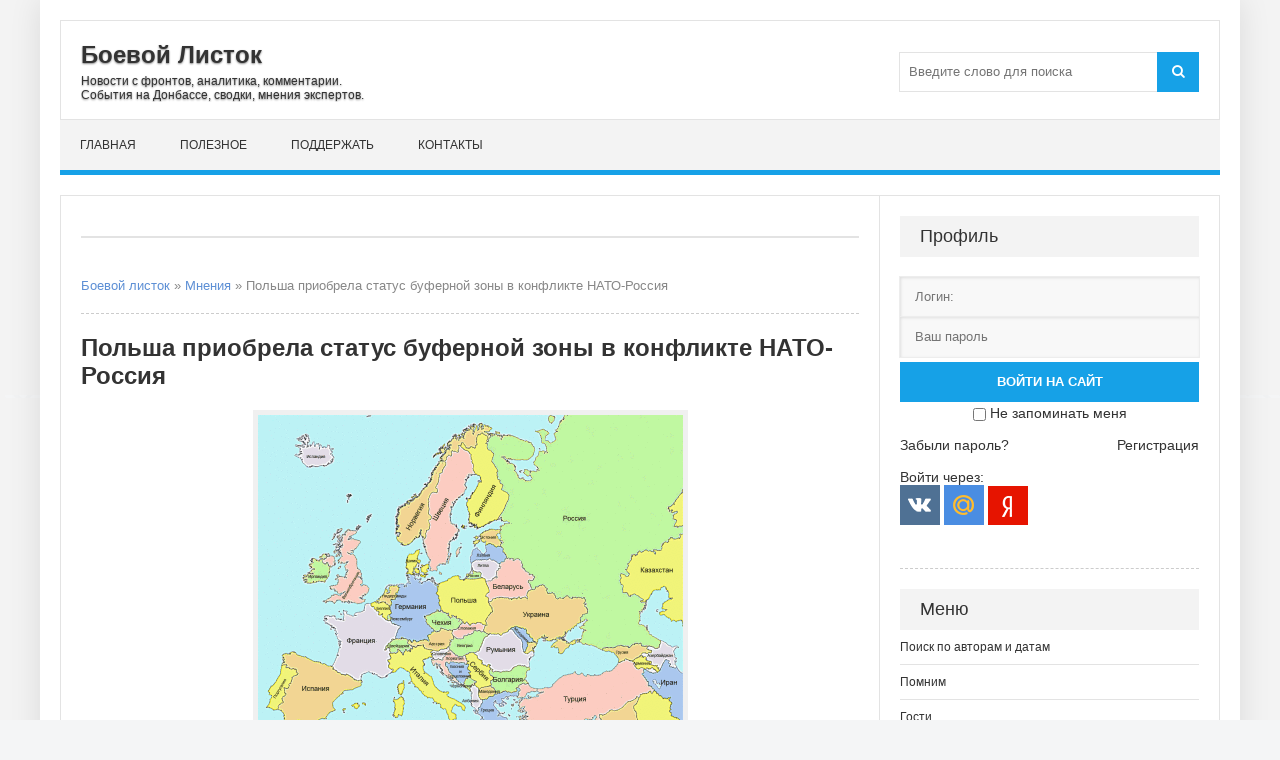

--- FILE ---
content_type: text/html; charset=utf-8
request_url: https://boevojlistok.ru/37563-polsha-priobrela-status-bufernoj-zony-v-konflikte-nato-rossija.html
body_size: 11755
content:
<!DOCTYPE html>
<html lang="ru">
<head>
	<title>Польша приобрела статус буферной зоны в конфликте НАТО-Россия</title>
<meta charset="utf-8">
<meta name="description" content="На минувшей неделе, во вторник, 15 ноября украинские ракеты комплекса ПВО С-300, при попытке сбить наши ракеты, достигли территории Польши. В результате в населенном пункте Пшеводув два человека погибло, поврежден прицеп трактора.">
<meta name="keywords" content="Боевой листок, Aura">
<meta name="news_keywords" content="Боевой листок, Aura">
<link rel="canonical" href="https://boevojlistok.ru/37563-polsha-priobrela-status-bufernoj-zony-v-konflikte-nato-rossija.html">
<link rel="alternate" type="application/rss+xml" title="Боевой листок RSS" href="https://boevojlistok.ru/rss.xml">
<link rel="alternate" type="application/rss+xml" title="Боевой листок RSS Dzen" href="https://boevojlistok.ru/rssdzen.xml">
<link rel="search" type="application/opensearchdescription+xml" title="Боевой листок" href="https://boevojlistok.ru/index.php?do=opensearch">
<link rel="preconnect" href="https://boevojlistok.ru/" fetchpriority="high">
<meta property="twitter:title" content="Польша приобрела статус буферной зоны в конфликте НАТО-Россия">
<meta property="twitter:url" content="https://boevojlistok.ru/37563-polsha-priobrela-status-bufernoj-zony-v-konflikte-nato-rossija.html">
<meta property="twitter:card" content="summary_large_image">
<meta property="twitter:image" content="https://boevojlistok.ru/uploads/posts/2022-11/europe-2.gif">
<meta property="twitter:description" content=". На минувшей неделе, во вторник, 15 ноября украинские ракеты комплекса ПВО С-300, при попытке сбить наши ракеты, достигли территории Польши. В результате в населенном пункте Пшеводув два человека погибло, поврежден прицеп трактора. Цитата: Владлен Лобаев Если вы разожгли войну в центре Европы, то">
<meta property="og:type" content="article">
<meta property="og:site_name" content="Боевой листок">
<meta property="og:title" content="Польша приобрела статус буферной зоны в конфликте НАТО-Россия">
<meta property="og:url" content="https://boevojlistok.ru/37563-polsha-priobrela-status-bufernoj-zony-v-konflikte-nato-rossija.html">
<meta property="og:image" content="https://boevojlistok.ru/uploads/posts/2022-11/europe-2.gif">
<meta property="og:description" content=". На минувшей неделе, во вторник, 15 ноября украинские ракеты комплекса ПВО С-300, при попытке сбить наши ракеты, достигли территории Польши. В результате в населенном пункте Пшеводув два человека погибло, поврежден прицеп трактора. Цитата: Владлен Лобаев Если вы разожгли войну в центре Европы, то">
	 <meta name="viewport" content="width=device-width, initial-scale=1.0" />
	  <link rel="shortcut icon" href="/favicon.ico" />
    <link rel="icon" href="/favicon.ico" type="image/x-icon">
	  <link href="/templates/Context/style/styles.css" type="text/css" rel="stylesheet" />
	  <link href="/templates/Context/style/engine.css" type="text/css" rel="stylesheet" />


<!-- Yandex.RTB -->
<script>window.yaContextCb=window.yaContextCb||[]</script>
<script src="https://yandex.ru/ads/system/context.js" async></script>
</head>

<body>
    <div class="wrap">
	<div class="block center">
	
		<header class="header">
			<div class="h-inf fx-row fx-middle">
				<a href="/" class="logo">
					<p class="nowrap">Боевой Листок</p>
					<span class="nowrap">Новости с фронтов, аналитика, комментарии.<br />
                    События на Донбассе, сводки, мнения экспертов.</span>
				</a>
				<div class="btn-menu"><span class="fa fa-bars"></span></div>
				<div class="search-box">
					<form id="quicksearch" method="post">
						<input type="hidden" name="do" value="search" />
						<input type="hidden" name="subaction" value="search" />
						<div class="search-field">
							<input id="story" name="story" placeholder="Введите слово для поиска" type="text" />
							<button type="submit"><span class="fa fa-search"></span></button>
						</div>
					</form>
				</div>
			</div>
			<ul class="h-nav to-mob">
				<li><a href="/">Главная</a></li>
                <li><a href="/hot/">Полезное</a></li>
                <li><a href="/help.html">Поддержать</a></li>
                <li><a href="/?do=feedback" rel="nofollow">Контакты</a></li>
			</ul>
		</header>
		
		<!-- END HEADER -->
		
		<div class="cols fx-row">
		

			<main class="main clearfix">
				
                
<div class="rkl-bx">
<div style="line-height: 3.0;"><!-- Yandex.RTB R-A-1612317-1 -->
<div id="yandex_rtb_R-A-1612317-1"></div>
<script>window.yaContextCb.push(()=>{
  Ya.Context.AdvManager.render({
    renderTo: 'yandex_rtb_R-A-1612317-1',
    blockId: 'R-A-1612317-1'
  })
})</script>
<div class="cols fx-row"></div></div>
				</div>
                
                
				
<div class="speedbar nowrap">
	<a href="https://boevojlistok.ru/">Боевой листок</a> » <a href="https://boevojlistok.ru/analitika/">Мнения</a> » Польша приобрела статус буферной зоны в конфликте НАТО-Россия
</div>
				<article class="full ignore-select">

	<h1>Польша приобрела статус буферной зоны в конфликте НАТО-Россия</h1>
		
	<div class="full-text video-box clearfix">
		<div style="text-align:center;"><!--TBegin:https://boevojlistok.ru/uploads/posts/2022-11/europe-2.gif|--><a href="https://boevojlistok.ru/uploads/posts/2022-11/europe-2.gif" class="highslide" target="_blank"><img src="/uploads/posts/2022-11/thumbs/europe-2.gif" style="max-width:100%;" alt=""></a><!--TEnd--></div>.<br>На минувшей неделе, во вторник, 15 ноября украинские ракеты комплекса ПВО С-300, при попытке сбить наши ракеты, достигли территории Польши. В результате в населенном пункте Пшеводув два человека погибло, поврежден прицеп трактора.<br><br><!--QuoteBegin Владлен Лобаев --><div class="title_quote">Цитата: Владлен Лобаев</div><div class="quote"><!--QuoteEBegin-->Если вы разожгли войну в центре Европы, то как вы хотели, чтобы ваши территории не зацепили?<br>Их теперь не только зацепят, но и с большой долей вероятности сделают непригодными для жизни.<!--QuoteEnd--></div><!--QuoteEEnd--><br><br>Получив первые удары по своей территории Польша не стала поводом для начала войны блока НАТО с Россией. И тем не менее она обрела новый статус - статус буферного государства. Ранее таким статусом обладала Украина, теперь, поскольку боевые действия идут на всей её территории, то буферным государством её уже считать нельзя, а значит буфером становятся те, кто с ней граничит. Совершенно очевидно, что это первые "ласточки". И пока буферных зон для крупных игроков в Европе и США достаточно. Достаточно до тех пор, пока последняя из них не станет ареной боевых действий. <br><br>Кажется некоторые в Польше начинают догадываться о своей незавидной участи":<br><br><!--QuoteBegin Gazeta Wyborcza --><div class="title_quote">Цитата: Gazeta Wyborcza</div><div class="quote"><!--QuoteEBegin-->США "нужен стратегический буфер", и именно таким буфером должна быть Польша. - На мой взгляд, польский правительство готовится к войне на востоке, - выпалил в какой-то момент Сикульский. Он объяснил: - об этом свидетельствуют многие вещи, в том числе и законодательные акты. Вступил в силу закон О защите Отечества. Этот закон восстанавливает основную военную службу, конечно, теоретически-он вводит обязательную военную службу для женщин. Видно, что кому-то очень сильно нужно пушечное мясо.<br>....<br>"Если Украина будет слабеть, американцы будут оказывать давление на польский правительство, чтобы напрямую помочь Украине. Спросите себя, хотим ли мы этого, готовы ли мы сегодня вступить в войну, - подытожил Лешек Сикульский.<br><!--QuoteEnd--></div><!--QuoteEEnd--><br><br>Если взглянуть на карту, то можно заметить, что помимо Польши, границу с Украиной имеют Молдавия, Румыния, Венгрия и Словакия. Белоруссию рассматривать как буферную зону некорректно, поскольку она является частью Союзного государства.<br><br>Что касается, прибалтийских карликов - Литвы, Эстонии и Латвии, то их участь, случись им стать буфером, будет мало отличаться от остальных.<br>Да, помимо прочего, буферные зоны - это всегда место для тех кто любит пограбить и помародерить, а учитывая то, что у англосаксов это в крови, перечисленные выше государства ждет масса неприятных открытий про своих "защитников".

        <div class="full-meta clearfix" style="line-height: 3.0;">
    <div class="main-item-date icon-l"><span class="fa fa-user"></span>источник: Боевой листок</div>
     <div class="main-item-date icon-l to-fav"><span class="fa fa-clock-o"></span>20-11-2022 22:50</div>
    </div>
        
<div class="speedbar nowrap"></div>
<div class="full-meta clearfix">
    <div class="main-item-date icon-l">В разделе <a href="https://boevojlistok.ru/analitika/">Мнения</a></div>
		<div class="main-item-date icon-l to-fav">
</div>
</div>
<div style="text-align:center;"><a rel="nofollow" style="background: #fdeaa8; border-radius: 5px; box-shadow: 0px 1px 3px; font-size: 16px; padding:8px; text-decoration:none;" href="https://boevojlistok.ru/42809-missija-donbass.html">Поддержи проект и "Миссию Донбасс"</a></div>     
</div>
     
	
	
	
<!--noindex--><div class="fbtm fx-row fx-middle">
		<div class="ya-share2" data-curtain data-shape="round" data-services="messenger,vkontakte,odnoklassniki,moimir,lj,telegram"></div>
		<div class="main-item-date icon-l to-fav">
			
            
		</div>
	</div>	
<div style="text-align:center;"><img src="/templates/Context/images/infos.jpg" alt="Информация" style="max-width:100%;"></div>
<div class="speedbar nowrap"></div>
		<div class="side-box">
			<div class="side-bt">Похожие статьи:</div>
			<div class="side-bc">
				<div class="side-item">
	<div class="side-item-date">15 ноября 2022, Вторник</div>
	<a class="side-item-link" href="https://boevojlistok.ru/37494-vlad-lobaev-ne-nado-nam-aktivno-opravdyvatsja.html">Влад Лобаев: Не надо нам активно оправдываться</a>
</div><div class="side-item">
	<div class="side-item-date">16 ноября 2022, Среда</div>
	<a class="side-item-link" href="https://boevojlistok.ru/37496-boris-rozhin-jadernaja-vojna-iz-za-polskoj-zernosushilki-ne-sluchitsja.html">Борис Рожин: Ядерная война из-за польской зерносушилки не случится</a>
</div><div class="side-item">
	<div class="side-item-date">01 марта 2022, Вторник</div>
	<a class="side-item-link" href="https://boevojlistok.ru/32810-est-tolko-mig.html">Есть только Миг...</a>
</div><div class="side-item">
	<div class="side-item-date">21 декабря 2021, Вторник</div>
	<a class="side-item-link" href="https://boevojlistok.ru/31091-rossija-vs-ssha-i-nato.html">Сергей Колясников: Россия VS США и НАТО</a>
</div><div class="side-item">
	<div class="side-item-date">30 января 2022, Воскресенье</div>
	<a class="side-item-link" href="https://boevojlistok.ru/32061-nato-zatreschalo-po-shvam-pered-rossijskoj-ugrozoj.html">НАТО затрещало по швам перед «российской угрозой»</a>
</div>
			</div>
		</div>
<div class="rkl-bx">
<!-- Yandex.RTB R-A-1612317-3 -->
<div id="yandex_rtb_R-A-1612317-3"></div>
<script>window.yaContextCb.push(()=>{
  Ya.Context.AdvManager.render({
    renderTo: 'yandex_rtb_R-A-1612317-3',
    blockId: 'R-A-1612317-3'
  })
})</script><br>
				</div>
<div class="speedbar nowrap"></div>
		<div class="full-comms ignore-select" id="full-comms">
			<div class="side-bt"><h3>Комментарии:</h3></div>
			<div class="side-bc">			
			<!--dlecomments-->
			<!--googleoff: all--><noindex><div class="berrors">
	<b>Информация</b><br />
	Посетители, находящиеся в группе <b>Гости</b>, не могут оставлять комментарии к данной публикации.
</div></noindex><!--googleon: all-->
			<!--dlenavigationcomments-->
			</div>
		</div><!--/noindex-->
		
</article>

			</main>
			
			<!-- END MAIN -->
							
			<aside class="side">
                <!--noindex-->
				<div class="side-bx">
					
					<div class="side-bt">Профиль</div>
					<div class="side-bc">
						

	<div class="login-box" id="login-box" title="Авторизация">
		<form method="post">
			<input type="text" name="login_name" id="login_name" placeholder="Логин:"/>
			<input type="password" name="login_password" id="login_password" placeholder="Ваш пароль" />
			<button onclick="submit();" type="submit" title="Вход" style="margin-top: 5px; width: 100%;">Войти на сайт</button>
			<input name="login" type="hidden" id="login" value="submit" />
			<div class="lb-check" style="text-align:center; margin-top:3px;">
				<input type="checkbox" name="login_not_save" id="login_not_save" value="1"/>
				<label for="login_not_save">Не запоминать меня</label> 
			</div>
			<br>
			<div class="lb-lnk fx-row">
				<a href="https://boevojlistok.ru/index.php?do=lostpassword">Забыли пароль?</a>
				<a href="/?do=register" class="log-register">Регистрация</a>
			</div>
		</form>
		<br>
	<div class="lb-soc">
		<div>Войти через:</div>
		<a href="https://oauth.vk.com/authorize?client_id=51524236&amp;redirect_uri=https%3A%2F%2Fboevojlistok.ru%2Findex.php%3Fdo%3Dauth-social%26provider%3Dvk&amp;scope=offline%2Cemail&amp;state=ef8403f6df4833628622d4fbfa5033bf&amp;response_type=code&amp;v=5.90" target="_blank"><img src="/templates/Context/images/social/vk.png" /></a>
		
		
		<a href="https://oauth.mail.ru/login?client_id=d2012a7e830a4490b261415bb8c2c755&amp;redirect_uri=https%3A%2F%2Fboevojlistok.ru%2Findex.php%3Fdo%3Dauth-social%26provider%3Dmailru&amp;scope=userinfo&amp;state=ef8403f6df4833628622d4fbfa5033bf&amp;response_type=code" target="_blank"><img src="/templates/Context/images/social/mail.png" /></a>
		
		<a href="https://oauth.yandex.ru/authorize?client_id=57e44c5284cd48c7b298efe390473598&amp;redirect_uri=https%3A%2F%2Fboevojlistok.ru%2Findex.php%3Fdo%3Dauth-social%26provider%3Dyandex&amp;state=ef8403f6df4833628622d4fbfa5033bf&amp;response_type=code" target="_blank"><img src="/templates/Context/images/social/yandex.png" /></a>
	</div>
	</div>

					</div>
				</div>
                <div class="speedbar nowrap"></div>


<div class="side-bx">
					<div class="side-bt">Меню</div>
					<ul class="side-bc to-mob">
<li><a href="/tags/" rel="nofollow">Поиск по авторам и датам</a></li>
<li><a href="/pamyat/">Помним</a></li>
<li><a href="/rus/">Гости</a></li>
<li><a href="/news/">Новости</a></li> 
<li><a href="/analitika/">Мнения</a></li>
<li><a href="https://boevojlistok.ru/putnik/" title="Путник">Лев Вершинин</a></li>
<li><a href="https://boevojlistok.ru/strelkov/" title="Игорь Гиркин">Игорь Стрелков</a></li>
<li><a href="https://boevojlistok.ru/golikov/" title="позывной Филолог">Святослав Голиков</a></li>
<li><a href="https://boevojlistok.ru/kenigtiger/" title="Мурз">Андрей Морозов</a></li>
<li><a href="https://boevojlistok.ru/mamatov/" title="Маматов">Платон Маматов</a></li>
<li><a href="https://boevojlistok.ru/donrf/" title="ДонРФ">Роман "Донецкий"</a></li>
<li><a href="https://boevojlistok.ru/zhuchkovsky/" title="Жучковский">Александр Жучковский</a></li>
<li><a href="https://boevojlistok.ru/vozhak/" title="Вожак">Димитрий Филиппов</a></li>
<li><a href="https://boevojlistok.ru/limonov/" title="Эдуард Савенко">Эдуард Лимонов</a></li>
<li><a href="/hot/">Полезное</a></li>
<li><a href="/muzik/">Медиа</a></li>
<li><a href="/donbass/">Миссия Донбасс</a></li>
					</ul>
				</div>
                <div class="speedbar nowrap"></div>                
                
				<div class="side-bx">
				<div class="side-bt">Реклама</div>
<!-- Yandex.RTB R-A-1612317-2 -->
<div id="yandex_rtb_R-A-1612317-2"></div>
<script>window.yaContextCb.push(()=>{
  Ya.Context.AdvManager.render({
    renderTo: 'yandex_rtb_R-A-1612317-2',
    blockId: 'R-A-1612317-2'
  })
})</script>
				</div>
                <div class="speedbar nowrap"></div>
                
				<div class="side-bx">
					<div class="side-bt">На неделе</div>
					<div class="side-bc">
						<div class="side-item side-item2">
	<div class="side-item-date">10 января 2026, Суббота</div>
	<a class="side-item-link" href="https://boevojlistok.ru/48112-50-ottenkov-kalashnikova-rekomenduem-serezno-otnositsja-k-potencialu-protivnika.html">50 оттенков «КАЛАШНИКОВА»: Рекомендуем серьёзно относится к потенциалу противника</a>
</div><div class="side-item side-item2">
	<div class="side-item-date">12 января 2026, Понедельник</div>
	<a class="side-item-link" href="https://boevojlistok.ru/48110-svodka-na-utro-12-janvarja-2026-goda.html">Сводка на утро 12 января 2026 года</a>
</div><div class="side-item side-item2">
	<div class="side-item-date">11 января 2026, Воскресенье</div>
	<a class="side-item-link" href="https://boevojlistok.ru/48105-roman-doneckij-protesty.html">Роман &quot;Донецкий&quot;: Протесты</a>
</div><div class="side-item side-item2">
	<div class="side-item-date">15 января 2026, Четверг</div>
	<a class="side-item-link" href="https://boevojlistok.ru/48121-roman-doneckij-v-horosane-est-takie-dveri.html">Роман &quot;Донецкий&quot;: В Хоросане есть такие двери</a>
</div><div class="side-item side-item2">
	<div class="side-item-date">09 января 2026, Пятница</div>
	<a class="side-item-link" href="https://boevojlistok.ru/48098-minoborony-rossii-celi-udara-dostignuty.html">Минобороны России: Цели удара достигнуты</a>
</div><div class="side-item side-item2">
	<div class="side-item-date">11 января 2026, Воскресенье</div>
	<a class="side-item-link" href="https://boevojlistok.ru/48113-50-ottenkov-kalashnikova-mnogie-segodnja-sravnili-svo-i-vov.html">50 оттенков «КАЛАШНИКОВА»: Многие сегодня сравнили СВО и ВОВ</a>
</div><div class="side-item side-item2">
	<div class="side-item-date">10 января 2026, Суббота</div>
	<a class="side-item-link" href="https://boevojlistok.ru/48103-svodka-na-utro-10-janvarja-2026-goda.html">Сводка на утро 10 января 2026 года</a>
</div>
					</div>
				</div>
                <div class="speedbar nowrap"></div>
                              
                <div class="side-bx">
					<div class="side-bt">Комментарии</div>
					<div class="side-bc">
			<div class="side-item"><div class="informer">
	<a href="https://boevojlistok.ru/43681-dva-majora-obzornaja-svodka-na-17-marta-2024-goda.html"><div><b>ЛОМО</b> в статье «Два майора: Обзорная сводка на 17 марта 2024 года» комментирует:</div>
	<div class="discript"><i>Ни в коей мере не хотелось бы защищать богатеньких владельцев НПЗ, но есть целый ряд вопросов. Эти БПЛА не мавик и антидроновые ружья и прочее что можно купить в свободном доступе...</i></div></a>
</div></div><div class="side-item"><div class="informer">
	<a href="https://boevojlistok.ru/43219-marat-hajrullin-doroga-nenavisti.html"><div><b>gloomach</b> в статье «Марат Хайруллин: Дорога Ненависти» комментирует:</div>
	<div class="discript"><i>Отличная статья, уважение автору, а соловей мерзкий генетический мусор......</i></div></a>
</div></div><div class="side-item"><div class="informer">
	<a href="https://boevojlistok.ru/43172-roman-doneckij-lisichansk.html"><div><b>ЛОМО</b> в статье «Роман &quot;Донецкий&quot;: Лисичанск» комментирует:</div>
	<div class="discript"><i>Контрразведка работает (на каком там уже по счету году)? Те, кто: звонил/писал (за предшествующие сутки) о предстоящем банкете сидят на подвале и дают показания? или нет? Пробить...</i></div></a>
</div></div><div class="side-item"><div class="informer">
	<a href="https://boevojlistok.ru/43100-aleksej-zhivov-razvitie-dronov-i-protivodronnyh-sredstv-panaceja.html"><div><b>ЛОМО</b> в статье «Алексей Живов: Развитие дронов и противодронных средств. Панацея» комментирует:</div>
	<div class="discript"><i>Система микрофонов для распознавания дронов по звуку Система представляет собой программно-аппаратный комплекс, состоящий из матрицы микрофонов и искусственного интеллекта....</i></div></a>
</div></div><div class="side-item"><div class="informer">
	<a href="https://boevojlistok.ru/43047-lev-vershinin-ostaetsja-nadejatsja.html"><div><b>ЛОМО</b> в статье «Лев Вершинин: Остается надеяться» комментирует:</div>
	<div class="discript"><i>А теперь у меня пара вопросов к вам: вы и правда верите, что в ЗРК Patriot сидит Микола которого ТЦК поймал в автобусе? или им командует офицер НАТО и расчёт из их...</i></div></a>
</div></div><div class="side-item"><div class="informer">
	<a href="https://boevojlistok.ru/43047-lev-vershinin-ostaetsja-nadejatsja.html"><div><b>ЛОМО</b> в статье «Лев Вершинин: Остается надеяться» комментирует:</div>
	<div class="discript"><i>2 года грозились ударить по так называемым &quot;центрам принятия решений&quot;, а когда действительно вспешке влепили по одному из них даже этого не осознали. 4. Посол Франции...</i></div></a>
</div></div><div class="side-item"><div class="informer">
	<a href="https://boevojlistok.ru/43032-lev-vershinin-pytalsja-ponjat-smysl-prigovora.html"><div><b>ЛОМО</b> в статье «Лев Вершинин: Пытался понять смысл приговора» комментирует:</div>
	<div class="discript"><i>Имхо: могут и сейчас &quot;счесть&quot; Игоря Ивановича абсолютно безопасным если... они за него поручатся......</i></div></a>
</div></div><div class="side-item"><div class="informer">
	<a href="https://boevojlistok.ru/42906-rostislav-marchenko-pro-poterju-a-50-i-il-22.html"><div><b>ЛОМО</b> в статье «Ростислав Марченко: Про потерю А-50 и Ил-22» комментирует:</div>
	<div class="discript"><i>Этой &quot;специализации&quot; только офицерского состава (между ПВО и ВВС) мало, на самом деле нужна еще и специализация операторов РЛС. Свалили в одну кучу ВУС...</i></div></a>
</div></div>
              </div>
				</div>
                <div class="speedbar nowrap"></div>
                
                <div class="side-bx">
					<div class="side-bt">Прошлые публикации</div>
					<div class="side-bc">
						<div class="side-item side-item2">
	<div class="side-item-date">30 сентября 2023, Суббота</div>
	<a class="side-item-link" href="https://boevojlistok.ru/41690-roman-doneckij-so-slezami-na-glazah.html">Роман &quot;Донецкий&quot;: Со слезами на глазах</a>
</div><div class="side-item side-item2">
	<div class="side-item-date">02 августа 2017, Среда</div>
	<a class="side-item-link" href="https://boevojlistok.ru/10304-vershinin-po-susekam-poskrebli.html">Вершинин: По сусекам поскребли</a>
</div><div class="side-item side-item2">
	<div class="side-item-date">27 января 2021, Среда</div>
	<a class="side-item-link" href="https://boevojlistok.ru/28079-pishet-andrej-morozov-esche-odno-neobhodimoe-pojasnenie-po-bespoletnym-zonam-s-vysotoj-3950.html">Андрей Морозов: Ещё одно необходимое пояснение по бесполётным зонам с высотой 3950</a>
</div><div class="side-item side-item2">
	<div class="side-item-date">03 декабря 2019, Вторник</div>
	<a class="side-item-link" href="https://boevojlistok.ru/24416-pishet-boris-rozhin-saur-mogila-5-let-spustja.html">Пишет Борис Рожин: Саур-Могила. 5 лет спустя</a>
</div><div class="side-item side-item2">
	<div class="side-item-date">05 сентября 2017, Вторник</div>
	<a class="side-item-link" href="https://boevojlistok.ru/11119-limonov-iz-okkupirovannogo-harkova.html">Эдуард Лимонов: Из оккупированного Харькова (3)</a>
</div><div class="side-item side-item2">
	<div class="side-item-date">29 марта 2022, Вторник</div>
	<a class="side-item-link" href="https://boevojlistok.ru/33638-nikolaevskij-namek.html">Ua-katarsis: Николаевский &quot;намек&quot;</a>
</div><div class="side-item side-item2">
	<div class="side-item-date">16 декабря 2024, Понедельник</div>
	<a class="side-item-link" href="https://boevojlistok.ru/45818-roman-doneckij-pljaska-smerti.html">Роман &quot;Донецкий&quot;: Пляска смерти</a>
</div>
					</div>
				</div>
                <div class="speedbar nowrap"></div>
                
                <!--/noindex-->
			</aside>
			
			<!-- END SIDE -->
			
		</div>
		
		<!-- END COLS -->
		
		<footer class="footer fx-row">
			<div class="ft-left">
			<a href="https://boevojlistok.ru/">БоевойЛисток.РФ</a>: свежие методички Русского Мира, Руссо пропаганда, Руссо туристо с гастролями оркестров, сводки с фронтов, <br>скрипты и скрепы, стоны всепропальщиков, графики вторжений и оккупаций, бизнес-патриоты и всякий цирк.
				<div class="ft-copyr">© 2015-2026. "<a href="/">Боевой листок</a>". Россия. 18+. <!--noindex-->Мнение редакции не всегда совпадает с мнением авторов публикуемых на сайте статей.<br><a href="/terms.html" rel="nofollow" title="Пользовательское соглашение">Соглашение</a>. <a href="/privacy.html" rel="nofollow" title="Политика конфиденциальности сайта">Конфиденциальность</a>. <a href="/ofertavideo.html" rel="nofollow" title="Оферта видеохостинга">Оферта видео</a>. <a href="/zhaloba.html" rel="nofollow" title="Жалоба на нарушение авторских прав">Жалобы</a>, вопросы и предложения направлять: boevojlistok@ya.ru<!--/noindex--></div>
			</div>
			<div class="ft-right"><!--LiveInternet counter--><a href="https://www.liveinternet.ru/click"
target="_blank"><img id="licnt5A2A" width="88" height="31" style="border:0" 
title="LiveInternet"
src="[data-uri]"
alt=""/></a><script>(function(d,s){d.getElementById("licnt5A2A").src=
"https://counter.yadro.ru/hit?t57.1;r"+escape(d.referrer)+
((typeof(s)=="undefined")?"":";s"+s.width+"*"+s.height+"*"+
(s.colorDepth?s.colorDepth:s.pixelDepth))+";u"+escape(d.URL)+
";h"+escape(d.title.substring(0,150))+";"+Math.random()})
(document,screen)</script><!--/LiveInternet--><a rel="nofollow" href="https://webmaster.yandex.ru/sqi?host=boevojlistok.ru"><img width="88" height="31" alt="" border="0" src="https://yandex.ru/cycounter?boevojlistok.ru&theme=light&lang=ru"/></a></div>
</footer>
		
		<!-- END FOOTER -->
		
	</div>
	
	<!-- END BLOCK -->
	
</div>

<!-- END WRAP -->


<script src="/engine/classes/min/index.php?g=general3&amp;v=65mbe"></script>
<script src="/engine/classes/min/index.php?f=engine/classes/js/jqueryui3.js,engine/classes/js/dle_js.js,engine/classes/fancybox/fancybox.js&amp;v=65mbe" defer></script>
<script type="application/ld+json">{"@context":"https://schema.org","@graph":[{"@type":"NewsArticle","@context":"https://schema.org/","publisher":{"@type":"Organization","name":"ИА Боевой листок","logo":{"@type":"ImageObject","url":"https://boevojlistok.ru/templates/Context/images/favicon.ico"}},"name":"Польша приобрела статус буферной зоны в конфликте НАТО-Россия","headline":"Польша приобрела статус буферной зоны в конфликте НАТО-Россия","mainEntityOfPage":{"@type":"WebPage","@id":"https://boevojlistok.ru/37563-polsha-priobrela-status-bufernoj-zony-v-konflikte-nato-rossija.html"},"datePublished":"2022-11-20T22:50:08+03:00","dateModified":"2022-11-20T23:04:15+03:00","author":{"@type":"Person","name":"Aura","url":"https://boevojlistok.ru/user/Aura/"},"image":["https://boevojlistok.ru/uploads/posts/2022-11/europe-2.gif"],"description":". На минувшей неделе, во вторник, 15 ноября украинские ракеты комплекса ПВО С-300, при попытке сбить наши ракеты, достигли территории Польши. В результате в населенном пункте Пшеводув два человека погибло, поврежден прицеп трактора. Цитата: Владлен Лобаев Если вы разожгли войну в центре Европы, то"},{"@type":"BreadcrumbList","@context":"https://schema.org/","itemListElement":[{"@type":"ListItem","position":1,"item":{"@id":"https://boevojlistok.ru/","name":"Боевой листок"}},{"@type":"ListItem","position":2,"item":{"@id":"https://boevojlistok.ru/analitika/","name":"Мнения"}},{"@type":"ListItem","position":3,"item":{"@id":"https://boevojlistok.ru/37563-polsha-priobrela-status-bufernoj-zony-v-konflikte-nato-rossija.html","name":"Польша приобрела статус буферной зоны в конфликте НАТО-Россия"}}]}]}</script>
<!-- Yandex.Metrika counter -->
<script type="text/javascript" >
   (function(m,e,t,r,i,k,a){m[i]=m[i]||function(){(m[i].a=m[i].a||[]).push(arguments)};
   m[i].l=1*new Date();k=e.createElement(t),a=e.getElementsByTagName(t)[0],k.async=1,k.src=r,a.parentNode.insertBefore(k,a)})
   (window, document, "script", "https://mc.yandex.ru/metrika/tag.js", "ym");

   ym(87976535, "init", {
        clickmap:true,
        trackLinks:true,
        accurateTrackBounce:true,
        webvisor:true
   });
</script>
<noscript><div><img src="https://mc.yandex.ru/watch/87976535" style="position:absolute; left:-9999px;" alt="" /></div></noscript>
<!-- /Yandex.Metrika counter -->
<script src="https://yastatic.net/es5-shims/0.0.2/es5-shims.min.js" charset="utf-8"></script>
<script src="https://yastatic.net/share2/share.js" async="async" charset="utf-8"></script>
<script src="/templates/Context/js/libs.js"></script>
<script>
<!--
var dle_root       = '/';
var dle_admin      = '';
var dle_login_hash = '8c1177f2e046e125dfd9e5f8a442b85a636a5b1a';
var dle_group      = 5;
var dle_link_type  = 1;
var dle_skin       = 'Context';
var dle_wysiwyg    = '0';
var quick_wysiwyg  = '0';
var dle_min_search = '4';
var dle_act_lang   = ["Подтвердить", "Отмена", "Вставить", "Отмена", "Сохранить", "Удалить", "Загрузка. Пожалуйста, подождите..."];
var menu_short     = 'Быстрое редактирование';
var menu_full      = 'Полное редактирование';
var menu_profile   = 'Просмотр профиля';
var menu_send      = 'Отправить сообщение';
var menu_uedit     = 'Админцентр';
var dle_info       = 'Информация';
var dle_confirm    = 'Подтверждение';
var dle_prompt     = 'Ввод информации';
var dle_req_field  = ["Заполните поле с именем", "Заполните поле с сообщением", "Заполните поле с темой сообщения"];
var dle_del_agree  = 'Вы действительно хотите удалить? Данное действие невозможно будет отменить';
var dle_spam_agree = 'Вы действительно хотите отметить пользователя как спамера? Это приведёт к удалению всех его комментариев';
var dle_c_title    = 'Отправка жалобы';
var dle_complaint  = 'Укажите текст Вашей жалобы для администрации:';
var dle_mail       = 'Ваш e-mail:';
var dle_big_text   = 'Выделен слишком большой участок текста.';
var dle_orfo_title = 'Укажите комментарий для администрации к найденной ошибке на странице:';
var dle_p_send     = 'Отправить';
var dle_p_send_ok  = 'Уведомление успешно отправлено';
var dle_save_ok    = 'Изменения успешно сохранены. Обновить страницу?';
var dle_reply_title= 'Ответ на комментарий';
var dle_tree_comm  = '0';
var dle_del_news   = 'Удалить статью';
var dle_sub_agree  = 'Вы действительно хотите подписаться на комментарии к данной публикации?';
var dle_unsub_agree  = 'Вы действительно хотите отписаться от комментариев к данной публикации?';
var dle_captcha_type  = '0';
var dle_share_interesting  = ["Поделиться ссылкой на выделенный текст", "Twitter", "Facebook", "Вконтакте", "Прямая ссылка:", "Нажмите правой клавишей мыши и выберите «Копировать ссылку»"];
var DLEPlayerLang     = {prev: 'Предыдущий',next: 'Следующий',play: 'Воспроизвести',pause: 'Пауза',mute: 'Выключить звук', unmute: 'Включить звук', settings: 'Настройки', enterFullscreen: 'На полный экран', exitFullscreen: 'Выключить полноэкранный режим', speed: 'Скорость', normal: 'Обычная', quality: 'Качество', pip: 'Режим PiP'};
var DLEGalleryLang    = {CLOSE: 'Закрыть (Esc)', NEXT: 'Следующее изображение', PREV: 'Предыдущее изображение', ERROR: 'Внимание! Обнаружена ошибка', IMAGE_ERROR: 'Не удалось загрузить изображение', TOGGLE_SLIDESHOW: 'Просмотр слайдшоу',TOGGLE_FULLSCREEN: 'Полноэкранный режим', TOGGLE_THUMBS: 'Включить / Выключить уменьшенные копии', ITERATEZOOM: 'Увеличить / Уменьшить', DOWNLOAD: 'Скачать изображение' };
var DLEGalleryMode    = 1;
var DLELazyMode       = 0;
var allow_dle_delete_news   = false;

jQuery(function($){
					setTimeout(function() {
						$.get(dle_root + "engine/ajax/controller.php?mod=adminfunction", { 'id': '37563', action: 'newsread', user_hash: dle_login_hash });
					}, 5000);
});
//-->
</script>
<script src="/templates/Context/js/share.js" charset="utf-8"></script>
</body>
</html>
